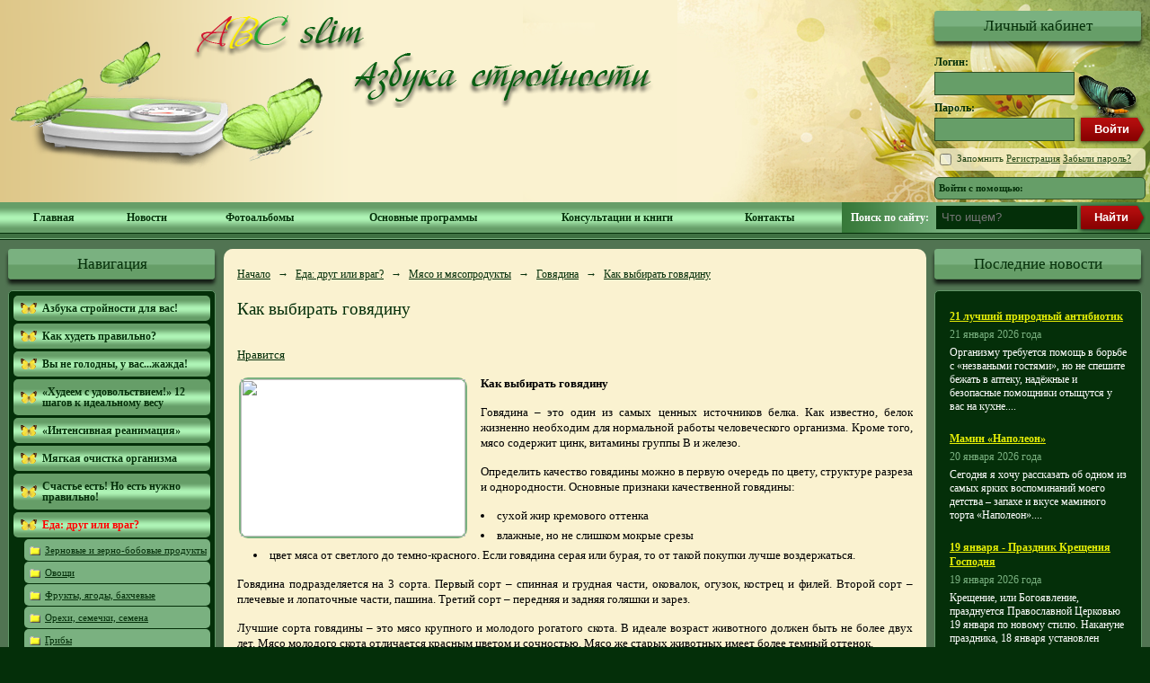

--- FILE ---
content_type: text/html; charset=windows-1251
request_url: https://www.abcslim.ru/articles/831/kak-vybirat-govjadinu/
body_size: 9607
content:
<!DOCTYPE html PUBLIC "-//W3C//DTD XHTML 1.0 Strict//EN"
	"http://www.w3.org/TR/xhtml1/DTD/xhtml1-strict.dtd">
<html xmlns="http://www.w3.org/1999/xhtml" xml:lang="en" lang="en">
	<head>
	<title>Как выбирать говядину – сайт диетолога Людмилы Денисенко</title>
	<meta name="keywords" content="Говядина, части говяжьей туши, как выбирать говядину, качество говяжьего мяса" />
<meta name="description" content="Говядина, части говяжьей туши, как выбирать говядину, качество говяжьего мяса" />
	<meta name="author" content="Людмила Денисенко" />
	<meta name="robots" content="all" />
	<meta name="copyright" lang="ru" content="Врач-диетолог Людмила Денисенко" />
	<meta http-equiv="Content-Type" content="text/html; charset=windows-1251" />
	<link rel="alternate" type="application/rss+xml" title="Архив новостей" href="/news/rss/" />
	<link rel="stylesheet" href="/static/css/reset.css" />
	<link rel="stylesheet" href="/static/css/main.css" />
	<script type="text/javascript" src="/static/js/jquery.js"></script>
	<script type="text/javascript" src="/static/js/zoom.js"></script>
	<script type="text/javascript" src="/static/js/main.js"></script>
	<link rel="icon" href="//www.abcslim.ru/favicon.ico" type="image/x-icon" />
	<link rel="shortcut icon" href="//www.abcslim.ru/favicon.ico" type="image/x-icon" />
		
		<script type="text/javascript">var addthis_config = {"data_track_clickback": false};</script>
	<script type="text/javascript" src="//s7.addthis.com/js/250/addthis_widget.js"></script>
	<script src="//u-login.com/js/ulogin.js"></script>
	<meta name="wot-verification" content="198d681e69c95558c456" />
</head>	<body>
				<div id="wrap">
			<div id="header">
	<div class="g-plusone" data-size="standard" data-annotation="bubble"></div>
	<div class="bg">
		<div id="logo">
			<a href="/">
				<img src="/static/i/logo.png" />
			</a>
		</div>
		<div id="slogan">
			<a href="/">
				<img src="/static/i/slogan.png" />
			</a>
		</div>
		<div id="login">
	<div class="block-title">Личный кабинет</div>
			<form action="/login/" method="POST">
			<label>Логин:</label>
			<input name="LOGIN" class="input" type="text" />
			<label>Пароль:</label>
			<input name="PASSWORD" class="input" type="password" />
			<input type="submit" class="submit" value="Войти" />
			<div class="info">
				<label><input name="REMEMBER" class="remind" type="checkbox" /> Запомнить</label>
				<a href="/registration/">Регистрация</a>
				<a href="/forgot-password/">Забыли пароль?</a>
			</div>
			<div class="social">Войти с помощью: <div id="uLogin" x-ulogin-params="display=small;fields=first_name,last_name,nickname,city,bdate,sex,email,network;providers=vkontakte,odnoklassniki,mailru,facebook,twitter;redirect_uri=http%3A%2F%2Fwww.abcslim.ru%2Fulogin%2F"></div></div>
			<input type="hidden" name="BACK_PAGE" value="%2Farticles%2F831%2Fkak-vybirat-govjadinu%2F" />
		</form>
	</div>	</div>
	<div id="nav">
		<div id="quick-search">
	<form method="GET" action="/search/">
		<label>Поиск по сайту: <input type="text" class="query" name="FIND" placeholder="Что ищем?" /></label>
		<input type="submit" class="find" value="Найти" />
	</form>
</div>			<div class="menu">
		<table>
			<tr>
									<td class="item">
						<a href="/" target="_self" title="Главная">Главная</a>
											</td>
									<td class="item">
						<a href="/news/" target="_self" title="Новости">Новости</a>
											</td>
									<td class="item">
						<a href="/gallery/" target="_self" title="Фотоальбомы">Фотоальбомы</a>
											</td>
									<td class="item has-sub">
						<a href="/articles/1/hudeem-s-udovolstviem-12-shagov-k-idealnomu-vesu/" target="_self" title="Основные программы">Основные программы</a>
													<div class="sub">
																	<div class="sub-item">
										<a href="/articles/1/hudeem-s-udovolstviem-12-shagov-k-idealnomu-vesu/" target="_self" title="Худеем с удовольствием">Худеем с удовольствием</a>
									</div>
																	<div class="sub-item">
										<a href="/articles/2/intensivnaja-reanimacija/" target="_self" title="Интенсивная реанимация">Интенсивная реанимация</a>
									</div>
																	<div class="sub-item">
										<a href="/articles/11/mjagkaja-ochistka-organizma/" target="_self" title="Мягкая очистка организма">Мягкая очистка организма</a>
									</div>
															</div>
											</td>
									<td class="item">
						<a href="/sale/" target="_self" title="Консультации и книги">Консультации и книги</a>
											</td>
									<td class="item">
						<a href="/contacts/" target="_self" title="Контакты">Контакты</a>
											</td>
							</tr>
		</table>
	</div>
	</div>
</div>			<div class="body-wrap-1">
				<div class="body-wrap-2">
										<table id="body">
						<tr>
							<td id="left">
								<div class="fixed">
										<div class="block">
		<div class="block-title">Навигация</div>
		<div id="rubricator" class="block-body">
			<div class="tree-menu">
																																																																																																																																																																																																																																																																																																																																																																																																																																																																																																																																																																																																																																																																																																																																																																																																																		<div class="item"><a title="Азбука стройности для вас!" href="/articles/19/azbuka-strojnosti-dlja-vas/"><span class="top">Азбука стройности для вас!</span></a>
</div><div class="item"><a title="Как худеть правильно?" href="/articles/3/kak-hudet-pravilno/"><span class="top">Как худеть правильно?</span></a>
</div><div class="item"><a title="Вы не голодны, у вас...жажда!" href="/articles/61/vy-ne-golodny-u-vaszhazhda/"><span class="top">Вы не голодны, у вас...жажда!</span></a>
</div><div class="item"><a title="«Худеем с удовольствием!» 12 шагов к идеальному весу" href="/articles/1/hudeem-s-udovolstviem-12-shagov-k-idealnomu-vesu/"><span class="top">«Худеем с удовольствием!» 12 шагов к идеальному весу</span></a>
</div><div class="item"><a title="«Интенсивная реанимация»" href="/articles/2/intensivnaja-reanimacija/"><span class="top">«Интенсивная реанимация»</span></a>
</div><div class="item"><a title="Мягкая очистка организма" href="/articles/11/mjagkaja-ochistka-organizma/"><span class="top">Мягкая очистка организма</span></a>
</div><div class="item"><a title="Счастье есть! Но есть нужно правильно!" href="/articles/113/schaste-est-no-est-nuzhno-pravilno/"><span class="top">Счастье есть! Но есть нужно правильно!</span></a>
</div><div class="item"><a title="Еда: друг или враг?" href="/articles/20/eda-drug-ili-vrag/" class="active"><span class="top">Еда: друг или враг?</span></a>
<div class="sub"><div class="sub-item"><a title="Зерновые и зерно-бобовые продукты" href="/articles/21/zernovye-i-zernobobovye-produkty/"><span class="folder">Зерновые и зерно-бобовые продукты</span></a>
</div><div class="sub-item"><a title="Овощи" href="/articles/288/ovocshi/"><span class="folder">Овощи</span></a>
</div><div class="sub-item"><a title="Фрукты, ягоды, бахчевые" href="/articles/99/frukty-jagody-bahchevye/"><span class="folder">Фрукты, ягоды, бахчевые</span></a>
</div><div class="sub-item"><a title="Орехи, семечки, семена" href="/articles/400/orehi-semechki-semena/"><span class="folder">Орехи, семечки, семена</span></a>
</div><div class="sub-item"><a title="Грибы" href="/articles/340/griby/"><span class="folder">Грибы</span></a>
</div><div class="sub-item"><a title="Мясо и мясопродукты" href="/articles/372/mjaso-i-mjasoprodukty/" class="active"><span class="folder">Мясо и мясопродукты</span></a>
<div class="sub"><div class="sub-item"><a title="Мясо для здоровья" href="/articles/882/mjaso-dlja-zdorovja/"><span class="page">Мясо для здоровья</span></a>
</div><div class="sub-item"><a title="Баранина" href="/articles/778/baranina/"><span class="page">Баранина</span></a>
</div><div class="sub-item"><a title="Говядина" href="/articles/746/govjadina/" class="active"><span class="folder">Говядина</span></a>
<div class="sub"><div class="sub-item"><a title="Как выбирать говядину" href="/articles/831/kak-vybirat-govjadinu/" class="active"><span class="page">Как выбирать говядину</span></a>
</div>
</div>
</div><div class="sub-item"><a title="Гусятина" href="/articles/799/gusjatina/"><span class="page">Гусятина</span></a>
</div><div class="sub-item"><a title="Конина" href="/articles/881/konina/"><span class="folder">Конина</span></a>
</div><div class="sub-item"><a title="Крольчатина" href="/articles/764/krolchatina/"><span class="page">Крольчатина</span></a>
</div><div class="sub-item"><a title="Индюшатина" href="/articles/767/indjushatina/"><span class="page">Индюшатина</span></a>
</div><div class="sub-item"><a title="Курятина" href="/articles/762/kurjatina/"><span class="page">Курятина</span></a>
</div><div class="sub-item"><a title="Свинина" href="/articles/754/svinina/"><span class="page">Свинина</span></a>
</div><div class="sub-item"><a title="Субпродукты" href="/articles/376/subprodukty/"><span class="page">Субпродукты</span></a>
</div><div class="sub-item"><a title="Телятина" href="/articles/907/teljatina/"><span class="page">Телятина</span></a>
</div><div class="sub-item"><a title="Утка" href="/articles/791/utka/"><span class="page">Утка</span></a>
</div>
</div>
</div><div class="sub-item"><a title="Молоко и молочные продукты" href="/articles/331/moloko-i-molochnye-produkty/"><span class="folder">Молоко и молочные продукты</span></a>
</div><div class="sub-item"><a title="Яйца" href="/articles/349/jajca/"><span class="folder">Яйца</span></a>
</div><div class="sub-item"><a title="Рыба и морепродукты" href="/articles/342/ryba-i-moreprodukty/"><span class="folder">Рыба и морепродукты</span></a>
</div><div class="sub-item"><a title="Жиры: какие лучше?" href="/articles/92/zhiry-kakie-luchshe/"><span class="folder">Жиры: какие лучше?</span></a>
</div><div class="sub-item"><a title="Бульоны и первые блюда" href="/articles/91/bulony-i-pervye-bljuda/"><span class="folder">Бульоны и первые блюда</span></a>
</div><div class="sub-item"><a title="Напитки" href="/articles/32/napitki/"><span class="folder">Напитки</span></a>
</div><div class="sub-item"><a title="Сладости: есть или не есть?" href="/articles/23/sladosti-est-ili-ne-est/"><span class="folder">Сладости: есть или не есть?</span></a>
</div><div class="sub-item"><a title="Разные продукты и блюда" href="/articles/430/raznye-produkty-i-bljuda/"><span class="folder">Разные продукты и блюда</span></a>
</div><div class="sub-item"><a title="Органические продукты" href="/articles/351/organicheskie-produkty/"><span class="page">Органические продукты</span></a>
</div><div class="sub-item"><a title="Копчёные продукты" href="/articles/370/kopchjonye-produkty/"><span class="page">Копчёные продукты</span></a>
</div><div class="sub-item"><a title="&quot;Быстрые&quot; продукты" href="/articles/100/bystrye-produkty/"><span class="page">"Быстрые" продукты</span></a>
</div><div class="sub-item"><a title="Замороженные продукты" href="/articles/101/zamorozhennye-produkty/"><span class="page">Замороженные продукты</span></a>
</div><div class="sub-item"><a title="Консервированные продукты" href="/articles/294/konservirovannye-produkty/"><span class="folder">Консервированные продукты</span></a>
</div><div class="sub-item"><a title="Низкоуглеводные продукты" href="/articles/594/nizkouglevodnye-produkty/"><span class="page">Низкоуглеводные продукты</span></a>
</div><div class="sub-item"><a title="Продукты с &quot;отрицательной&quot; калорийностью" href="/articles/598/produkty-s-otricatelnoj-kalorijnostju/"><span class="page">Продукты с "отрицательной" калорийностью</span></a>
</div><div class="sub-item"><a title="Продукты сублимированной сушки" href="/articles/102/produkty-sublimirovannoj-sushki/"><span class="page">Продукты сублимированной сушки</span></a>
</div><div class="sub-item"><a title="Специи, пряности, соусы, приправы и другие продукты" href="/articles/98/specii-prjanosti-sousy-pripravy-i-drugie-produkty/"><span class="folder">Специи, пряности, соусы, приправы и другие продукты</span></a>
</div><div class="sub-item"><a title="Продукты с ГМО" href="/articles/105/produkty-s-gmo/"><span class="page">Продукты с ГМО</span></a>
</div><div class="sub-item"><a title="Нитраты и пестициды в продуктах" href="/articles/542/nitraty-i-pesticidy-v-produktah/"><span class="page">Нитраты и пестициды в продуктах</span></a>
</div><div class="sub-item"><a title="Продукты, содержащие «Е»" href="/articles/104/produkty-soderzhacshie-e/"><span class="page">Продукты, содержащие «Е»</span></a>
</div><div class="sub-item"><a title="Продукты-&quot;отравители&quot;" href="/articles/601/produkty-otraviteli/"><span class="page">Продукты-"отравители"</span></a>
</div><div class="sub-item"><a title="Радиация и продукты питания" href="/articles/607/radiacija-i-produkty-pitanija/"><span class="page">Радиация и продукты питания</span></a>
</div><div class="sub-item"><a title="Продукты, вызывающие изжогу" href="/articles/610/produkty-vyzyvajucshie-izzhogu/"><span class="page">Продукты, вызывающие изжогу</span></a>
</div><div class="sub-item"><a title="Продукты для загара" href="/articles/615/produkty-dlja-zagara/"><span class="page">Продукты для загара</span></a>
</div><div class="sub-item"><a title="Ощелачивающие продукты" href="/articles/992/ocshelachivajucshie-produkty/"><span class="page">Ощелачивающие продукты</span></a>
</div><div class="sub-item"><a title="Продукты плохого настроения" href="/articles/1080/produkty-plohogo-nastroenija/"><span class="page">Продукты плохого настроения</span></a>
</div><div class="sub-item"><a title="Чем нас &quot;кормят&quot;" href="/articles/1139/chem-nas-kormjat/"><span class="folder">Чем нас "кормят"</span></a>
</div><div class="sub-item"><a title="Продукт и блюдо  месяца" href="/articles/1199/produkt-i-bljudo-mesjaca/"><span class="folder">Продукт и блюдо  месяца</span></a>
</div><div class="sub-item"><a title="Продукты – партнёры" href="/articles/1279/produkty-partnjory/"><span class="page">Продукты – партнёры</span></a>
</div><div class="sub-item"><a title="Еда, как… не еда!" href="/articles/1346/eda-kak-ne-eda/"><span class="page">Еда, как… не еда!</span></a>
</div><div class="sub-item"><a title="Кулинарные деликатесы" href="/articles/1351/kulinarnye-delikatesy/"><span class="folder">Кулинарные деликатесы</span></a>
</div><div class="sub-item"><a title="Рейтинг самых полезных продуктов" href="/articles/1455/rejting-samyh-poleznyh-produktov/"><span class="folder">Рейтинг самых полезных продуктов</span></a>
</div><div class="sub-item"><a title="Растительное  «молоко»" href="/articles/1475/rastitelnoe-moloko/"><span class="page">Растительное  «молоко»</span></a>
</div><div class="sub-item"><a title="Лучшие продукты против головной боли" href="/articles/1561/luchshie-produkty-protiv-golovnoj-boli/"><span class="page">Лучшие продукты против головной боли</span></a>
</div><div class="sub-item"><a title="Космическая еда" href="/articles/1827/kosmicheskaja-eda/"><span class="page">Космическая еда</span></a>
</div>
</div>
</div><div class="item"><a title="Из чего состоит наша еда" href="/articles/110/iz-chego-sostoit-nasha-eda/"><span class="top">Из чего состоит наша еда</span></a>
</div><div class="item"><a title="Все методы снижения веса" href="/articles/34/vse-metody-snizhenija-vesa/"><span class="top">Все методы снижения веса</span></a>
</div><div class="item"><a title="Диеты, диетки, диеточки..." href="/articles/35/diety-dietki-dietochki/"><span class="top">Диеты, диетки, диеточки...</span></a>
</div><div class="item"><a title="Особые случаи лишнего веса" href="/articles/56/osobye-sluchai-lishnego-vesa/"><span class="top">Особые случаи лишнего веса</span></a>
</div><div class="item"><a title="Расстройства пищевого поведения." href="/articles/57/rasstrojstva-picshevogo-povedenija/"><span class="top">Расстройства пищевого поведения.</span></a>
</div><div class="item"><a title="Ожирение" href="/articles/985/ozhirenie/"><span class="top">Ожирение</span></a>
</div><div class="item"><a title="Особые случаи и виды питания" href="/articles/58/osobye-sluchai-i-vidy-pitanija/"><span class="top">Особые случаи и виды питания</span></a>
</div><div class="item"><a title="Питание для мозга и настроения" href="/articles/220/pitanie-dlja-mozga-i-nastroenija/"><span class="top">Питание для мозга и настроения</span></a>
</div><div class="item"><a title="Для тех, кто мечтает...набрать вес!" href="/articles/65/dlja-teh-kto-mechtaetnabrat-ves/"><span class="top">Для тех, кто мечтает...набрать вес!</span></a>
</div><div class="item"><a title="Лекарственные средства, чаи, БАДы..." href="/articles/25/lekarstvennye-sredstva-chai-bady/"><span class="top">Лекарственные средства, чаи, БАДы...</span></a>
</div><div class="item"><a title="Лечебное питание" href="/articles/36/lechebnoe-pitanie/"><span class="top">Лечебное питание</span></a>
</div><div class="item"><a title="Фитнес и ЛФК в помощь худеющим" href="/articles/55/fitnes-i-lfk-v-pomocsh-hudejucshim/"><span class="top">Фитнес и ЛФК в помощь худеющим</span></a>
</div><div class="item"><a title="Практические шаги к здоровому питанию" href="/articles/59/prakticheskie-shagi-k-zdorovomu-pitaniju/"><span class="top">Практические шаги к здоровому питанию</span></a>
</div><div class="item"><a title="Мифы, стереотипы, заблуждения в питании" href="/articles/60/mify-stereotipy-zabluzhdenija-v-pitanii/"><span class="top">Мифы, стереотипы, заблуждения в питании</span></a>
</div><div class="item"><a title="Кулинарные путешествия" href="/articles/109/kulinarnye-puteshestvija/"><span class="top">Кулинарные путешествия</span></a>
</div><div class="item"><a title="Из кулинарных и околокулинарных блогов" href="/articles/581/iz-kulinarnyh-i-okolokulinarnyh-blogov/"><span class="top">Из кулинарных и околокулинарных блогов</span></a>
</div><div class="item"><a title="С миру по крошке..." href="/articles/302/s-miru-po-kroshke/"><span class="top">С миру по крошке...</span></a>
</div><div class="item"><a title="Кулинарный календарь" href="/articles/333/kulinarnyj-kalendar/"><span class="top">Кулинарный календарь</span></a>
</div><div class="item"><a title="Калорийность продуктов и готовых блюд" href="/articles/116/kalorijnost-produktov-i-gotovyh-bljud/"><span class="top">Калорийность продуктов и готовых блюд</span></a>
</div><div class="item"><a title="Полезные приложения, таблицы" href="/articles/461/poleznye-prilozhenija-tablicy/"><span class="top">Полезные приложения, таблицы</span></a>
</div><div class="item"><a title="Наши результаты" href="/articles/520/nashi-rezultaty/"><span class="top">Наши результаты</span></a>
</div><div class="item"><a title="Мои статьи и комментарии в СМИ, статьи о нас" href="/articles/496/moi-stati-i-kommentarii-v-smi-stati-o-nas/"><span class="top">Мои статьи и комментарии в СМИ, статьи о нас</span></a>
</div><div class="item"><a title="Вкусные книги о красивой еде" href="/articles/1113/vkusnye-knigi-o-krasivoj-ede/"><span class="top">Вкусные книги о красивой еде</span></a>
</div><div class="item"><a title="&quot;ДИЕТИЧЕСКИЙ&quot; ЮМОР" href="/articles/144/dieticheskij-jumor/"><span class="top">"ДИЕТИЧЕСКИЙ" ЮМОР</span></a>
</div>			</div>
		</div>
	</div>
								</div>
							</td>
							<td id="center">
								<div id="content">
																					<div id="breadcrumbs">
																		<span itemscope itemtype="http://data-vocabulary.org/Breadcrumb">
					<a itemprop="url" href="/" title="Начало"><span itemprop="title">Начало</span></a>
				</span>
																				<span class="arrow">&rarr;</span>
								<span itemscope itemtype="http://data-vocabulary.org/Breadcrumb">
					<a itemprop="url" href="/articles/20/eda-drug-ili-vrag/" title="Еда: друг или враг?"><span itemprop="title">Еда: друг или враг?</span></a>
				</span>
																				<span class="arrow">&rarr;</span>
								<span itemscope itemtype="http://data-vocabulary.org/Breadcrumb">
					<a itemprop="url" href="/articles/372/mjaso-i-mjasoprodukty/" title="Мясо и мясопродукты"><span itemprop="title">Мясо и мясопродукты</span></a>
				</span>
																				<span class="arrow">&rarr;</span>
								<span itemscope itemtype="http://data-vocabulary.org/Breadcrumb">
					<a itemprop="url" href="/articles/746/govjadina/" title="Говядина"><span itemprop="title">Говядина</span></a>
				</span>
																				<span class="arrow">&rarr;</span>
								<span itemscope itemtype="http://data-vocabulary.org/Breadcrumb">
					<a itemprop="url" href="/articles/831/kak-vybirat-govjadinu/" title="Как выбирать говядину"><span itemprop="title">Как выбирать говядину</span></a>
				</span>
									</div>
										<h1 class="heading">Как выбирать говядину</h1>
<div class="addthis_toolbox addthis_16x16_style addthis_default_style">
	<a class="addthis_button_vk"></a>
	<a class="addthis_button_odnoklassniki_ru"></a>
	<a class="addthis_button_mymailru"></a>
	<a class="addthis_button_facebook"></a>
	<a class="addthis_button_twitter"></a>
	<a class="addthis_button_email"></a>
	<a class="addthis_button_print"></a>
	<a class="addthis_button_google"></a>
</div>
<br />
<a target="_blank" class="mrc__plugin_uber_like_button" href="http://connect.mail.ru/share" data-mrc-config="{'cm' : '1', 'ck' : '1', 'sz' : '20', 'st' : '1', 'tp' : 'combo'}">Нравится</a>
<script src="//cdn.connect.mail.ru/js/loader.js" type="text/javascript" charset="UTF-8"></script>
<div class="article">
	<p><img src="/data/images/8177%281%29.jpg" align="left" width="250" height="175"><strong>Как выбирать говядину</strong></p>
<p>Говядина – это один из самых ценных источников белка. Как известно, белок жизненно необходим для нормальной работы человеческого организма. Кроме того, мясо содержит цинк, витамины группы B и железо.</p>
<p>Определить качество говядины можно в первую очередь по цвету, структуре разреза и однородности. Основные признаки качественной говядины:</p>
<ul>
<li>сухой жир кремового оттенка</li>
<li>влажные, но не слишком мокрые срезы</li>
<li>цвет мяса от светлого до темно-красного. Если говядина серая или бурая, то от такой покупки лучше воздержаться.</li>
</ul>
<p>Говядина подразделяется на 3 сорта. Первый сорт – спинная и грудная части, оковалок, огузок, кострец и филей. Второй сорт – плечевые и лопаточные части, пашина. Третий сорт – передняя и задняя голяшки и зарез.</p>
<p>Лучшие сорта говядины – это мясо крупного и молодого рогатого скота. В идеале возраст животного должен быть не более двух лет. Мясо молодого скота отличается красным цветом и сочностью. Мясо же старых животных имеет более темный оттенок.</p>
<p>Для того чтобы мясо стало более мягким, кулинары рекомендуют перед использованием подержать его пару дней в холодильнике, тем самым способствуя его дозреванию. Это немного улучшает вкусовые качества говядины. Для осуществления этого необходимо положить кусок мяса на небольшую чистую решетку, поставить все на тарелку таким образом, чтобы воздух мог свободно циркулировать вокруг куска, и полностью накрыть перевернутой миской.</p>
<p>Заморозка говядины вкусовых качеств мясу не прибавляет, но позволяет сохранить продукт надолго. Но и здесь есть свои правила. Перед заморозкой кусок мяса необходимо плотно обернуть бумагой.</p>
<p><img src="/data/images/73774624_large_chastigovyadinuy.jpg" align="absmiddle" width="899" height="618"></p></div>
																										</div>
							</td>
							<td id="right">
								<div class="fixed">
											<div class="block">
		<div class="block-title">Последние новости</div>
		<div class="block-body">
							<div class="short-news">
					<div class="name">
						<a title="21 лучший природный антибиотик" href="/news/12937/21-luchshij-prirodnyj-antibiotik/">21 лучший природный антибиотик</a>
					</div>
					<div class="date">21 января 2026 года</div>
					<div class="body">
																				<p>Организму требуется помощь в борьбе с «незваными гостями», но не спешите бежать в аптеку, надёжные и безопасные помощники отыщутся у вас на кухне....</p>
											</div>
				</div>
							<div class="short-news">
					<div class="name">
						<a title="Мамин «Наполеон»" href="/news/12936/mamin-napoleon/">Мамин «Наполеон»</a>
					</div>
					<div class="date">20 января 2026 года</div>
					<div class="body">
																				<p>Сегодня я хочу рассказать об одном из самых ярких воспоминаний моего детства – запахе и вкусе маминого торта «Наполеон»....</p>
											</div>
				</div>
							<div class="short-news">
					<div class="name">
						<a title="19 января - Праздник Крещения Господня" href="/news/12934/19-janvarja-prazdnik-krecshenija-gospodnja/">19 января - Праздник Крещения Господня</a>
					</div>
					<div class="date">19 января 2026 года</div>
					<div class="body">
																				<p>Крещение, или Богоявление, празднуется Православной Церковью 19 января по новому стилю. Накануне праздника, 18 января установлен строгий пост....</p>
											</div>
				</div>
							<div class="short-news">
					<div class="name">
						<a title="Как согреваться зимой" href="/news/12933/kak-sogrevatsja-zimoj/">Как согреваться зимой</a>
					</div>
					<div class="date">18 января 2026 года</div>
					<div class="body">
																				<p>Предлагаю семь «согревающих» советов, которые разгонят хандру, помогут пережить зимнюю стужу и встретить весну оттаявшей Снегурочкой!...</p>
											</div>
				</div>
							<div class="short-news">
					<div class="name">
						<a title="Пряность января. Северная полынь" href="/news/12930/prjanost-janvarja-severnaja-polyn/">Пряность января. Северная полынь</a>
					</div>
					<div class="date">17 января 2026 года</div>
					<div class="body">
																				<p>Коль кухней января мы выбрали нивхскую, пряностью назначим северную полынь – суровую горечь северной зимы....</p>
											</div>
				</div>
					</div>
	</div>
										</div>
							</td>
						</tr>
					</table>
				</div>
			</div>
			<div id="footer">
	<div class="inner">
		<div class="counters">
			<!-- Rating@Mail.ru counter -->
				<script type="text/javascript">
					var _tmr = _tmr || [];
					_tmr.push({id: "2458565", type: "pageView", start: (new Date()).getTime()});
					(function (d, w) {
						var ts = d.createElement("script"); ts.type = "text/javascript"; ts.async = true;
						ts.src = (d.location.protocol == "https:" ? "https:" : "http:") + "//top-fwz1.mail.ru/js/code.js";
						var f = function () {var s = d.getElementsByTagName("script")[0]; s.parentNode.insertBefore(ts, s);};
						if (w.opera == "[object Opera]") { d.addEventListener("DOMContentLoaded", f, false); } else { f(); }
					})(document, window);
				</script>
				<noscript>
					<div style="position:absolute;left:-10000px;"><img src="//top-fwz1.mail.ru/counter?id=2458565;js=na" style="border:0;" height="1" width="1" alt="Рейтинг@Mail.ru" /></div>
				</noscript>
			<!-- /Rating@Mail.ru counter -->
			<!-- Rating@Mail.ru logo -->
				<a href="http://top.mail.ru/jump?from=2458565"><img src="//top-fwz1.mail.ru/counter?id=2458565;t=479;l=1" style="border:0;" height="31" width="88" alt="Рейтинг@Mail.ru" /></a>
			<!-- /Rating@Mail.ru logo -->
			<!-- Yandex.Metrika informer -->
				<a href="https://metrika.yandex.ru/stat/?id=25773191&amp;from=informer" target="_blank" rel="nofollow"><img src="//bs.yandex.ru/informer/25773191/3_1_FFFFFFFF_EFEFEFFF_0_pageviews" style="width:88px; height:31px; border:0;" alt="Яндекс.Метрика" title="Яндекс.Метрика: данные за сегодня (просмотры, визиты и уникальные посетители)" onclick="try{Ya.Metrika.informer({i:this,id:25773191,lang:'ru'});return false}catch(e){}"/></a>
			<!-- /Yandex.Metrika informer -->
			<!-- begin of Top100 code -->
				<script id="top100Counter" type="text/javascript" src="//counter.rambler.ru/top100.jcn?2733492"></script>
				<noscript>
					<a href="http://top100.rambler.ru/navi/2733492/"><img src="//counter.rambler.ru/top100.cnt?2733492" alt="Rambler's Top100" border="0" /></a>
				</noscript>
			<!-- end of Top100 code -->
			<!-- LiveInternet counter -->
				<script type="text/javascript">document.write("<a href='http://www.liveinternet.ru/click' target=_blank><img src='//counter.yadro.ru/hit?t21.15;r" + escape(top.document.referrer) + ((typeof(screen)=="undefined")?"":";s"+screen.width+"*"+screen.height+"*"+(screen.colorDepth?screen.colorDepth:screen.pixelDepth)) + ";u" + escape(document.URL) +";h"+escape(document.title.substring(0,80)) + ";" + Math.random() + "' border=0 width=88 height=31 alt='' title='LiveInternet: показано число просмотров за 24 часа, посетителей за 24 часа и за сегодня'><\/a>")</script>
			<!-- /LiveInternet -->
			<!-- Google Plus author -->
				<a rel="author" href="https://plus.google.com/103711239611875081475/" target="_blank"></a>
				<a rel="publisher" href="https://plus.google.com/103711239611875081475/" target="_blank"></a>
			<!-- /Google Plus author -->
		</div>
			<div class="menu">
					<div class="item">
				<a href="/" target="_self" title="Главная">Главная</a>
			</div>
					<div class="item">
				<a href="/contacts/" target="_self" title="Контакты">Контакты</a>
			</div>
					<div class="item">
				<a href="/sitemap/" target="_self" title="Карта сайта">Карта сайта</a>
			</div>
					<div class="item">
				<a href="/privacy-policy/" target="_self" title="Политика конфиденциальности">Политика конфиденциальности</a>
			</div>
			</div>
		<div class="copyrights">&copy; 2011 - 2026 ABC slim - Азбука стройности<br />Использование любых материалов сайта допустимо<br />только с письменного разрешения Администрации</div>
	</div>
</div>
<script type="text/javascript">
	var _gaq = _gaq || [];
	_gaq.push(['_setAccount', 'UA-32095312-1']);
	_gaq.push(['_trackPageview']);
	(function() {
		var ga = document.createElement('script'); ga.type = 'text/javascript'; ga.async = true;
		ga.src = ('https:' == document.location.protocol ? 'https://ssl' : 'http://www') + '.google-analytics.com/ga.js';
		var s = document.getElementsByTagName('script')[0]; s.parentNode.insertBefore(ga, s);
	})();
</script>
<script type="text/javascript">
	window.___gcfg = {
		lang: 'ru'
	};
	(function() {
		var po = document.createElement('script'); po.type = 'text/javascript'; po.async = true;
		po.src = 'https://apis.google.com/js/plusone.js';
		var s = document.getElementsByTagName('script')[0]; s.parentNode.insertBefore(po, s);
	})();
</script>
<!-- Yandex.Metrika counter -->
	<script type="text/javascript">
		(function (d, w, c) {
			(w[c] = w[c] || []).push(function() {
				try {
					w.yaCounter25773191 = new Ya.Metrika({id: 25773191, webvisor: true, clickmap: true, trackLinks: true, accurateTrackBounce: true});
				} catch(e) { }
			});
			var n = d.getElementsByTagName("script")[0], s = d.createElement("script"), f = function () { n.parentNode.insertBefore(s, n); };
			s.type = "text/javascript";
			s.async = true;
			s.src = (d.location.protocol == "https:" ? "https:" : "http:") + "//mc.yandex.ru/metrika/watch.js";
			if (w.opera == "[object Opera]") {
				d.addEventListener("DOMContentLoaded", f, false);
			} else { f(); }
		})(document, window, "yandex_metrika_callbacks");
	</script>
	<noscript><div><img src="//mc.yandex.ru/watch/25773191" style="position:absolute; left:-9999px;" alt="" /></div></noscript>
<!-- /Yandex.Metrika counter -->
<script data-type="full" data-timer="60" data-appkeyid="11c3704a-a121-40a8-8f81-73a7ec15b469" src="//s.appintop.com/widget/appbnr.js" async="1"></script>		</div>
	</body>
</html>

--- FILE ---
content_type: text/html; charset=utf-8
request_url: https://accounts.google.com/o/oauth2/postmessageRelay?parent=https%3A%2F%2Fwww.abcslim.ru&jsh=m%3B%2F_%2Fscs%2Fabc-static%2F_%2Fjs%2Fk%3Dgapi.lb.en.2kN9-TZiXrM.O%2Fd%3D1%2Frs%3DAHpOoo_B4hu0FeWRuWHfxnZ3V0WubwN7Qw%2Fm%3D__features__
body_size: 159
content:
<!DOCTYPE html><html><head><title></title><meta http-equiv="content-type" content="text/html; charset=utf-8"><meta http-equiv="X-UA-Compatible" content="IE=edge"><meta name="viewport" content="width=device-width, initial-scale=1, minimum-scale=1, maximum-scale=1, user-scalable=0"><script src='https://ssl.gstatic.com/accounts/o/2580342461-postmessagerelay.js' nonce="cGzTY1jsDD2iijj68z5cDg"></script></head><body><script type="text/javascript" src="https://apis.google.com/js/rpc:shindig_random.js?onload=init" nonce="cGzTY1jsDD2iijj68z5cDg"></script></body></html>